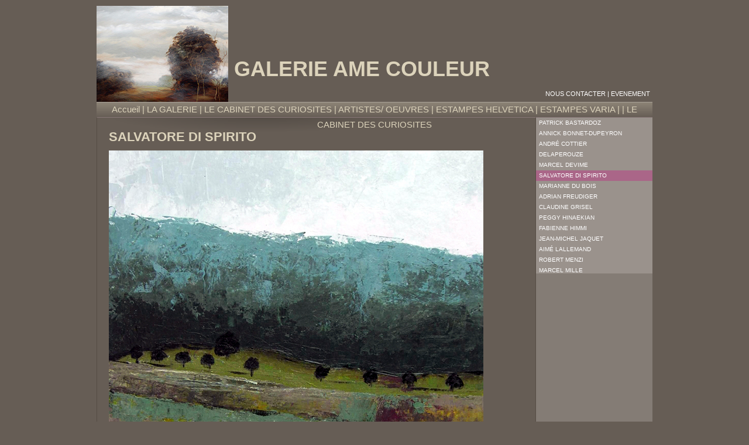

--- FILE ---
content_type: text/html
request_url: http://www.amecouleur.ch/galerie-art-suisse-lithographie-gravure-ancienne-alte-stiche-engraving-gallery/aartistes-oeuvres/salvatore-di-spirito_192.php
body_size: 14237
content:
<!DOCTYPE html PUBLIC "-//W3C//DTD XHTML 1.0 Strict//EN" "http://www.w3.org/TR/xhtml1/DTD/xhtml1-strict.dtd"><html xmlns="http://www.w3.org/1999/xhtml"><head><meta http-equiv="Content-Type" content="text/html; charset=iso-8859-1" /><title> - Salvatore Di Spirito</title><meta name="Keywords" content="" /> <meta name="Description" content="" /> <meta name="Revisit-after" content="15 days" /> <meta name="robots" content="index, follow" /><meta name="Author" content="Cyberiance SARL" /><meta name="Copyright" content="Cyberiance SARL 2009" /><link rel="stylesheet" href="../../skin/css/style.css" /></head><body>	<div id="main">		<div id="header">			<a href="../../index.php" title="Accueil"><img src="../../skin/galerie-ame-couleur.jpg" alt="Galerie Âme Couleur" />				<h1>Galerie Ame Couleur</h1><div style="clear:left"></div>			</a>			<div id="menuPrincipal">				<a href="../../index.php">Accueil</a> | <a href="../../galerie-art-suisse-lithographie-gravure-ancienne-alte-stiche-engraving-gallery/galerie-ame-couleur_18.php">LA GALERIE</a> | <a href="../../galerie-art-suisse-lithographie-gravure-ancienne-alte-stiche-engraving-gallery/le-cabinet-des-curiosites_19.php">LE CABINET DES CURIOSITES</a> | <a href="../../galerie-art-suisse-lithographie-gravure-ancienne-alte-stiche-engraving-gallery/aartistes-oeuvres_21.php">ARTISTES/ OEUVRES</a> | <a href="../../galerie-art-suisse-lithographie-gravure-ancienne-alte-stiche-engraving-gallery/estampes-anciennes-helvetica-gravures-anciennes-alte-stiche_20.php">ESTAMPES HELVETICA</a> | <a href="../../galerie-art-suisse-lithographie-gravure-ancienne-alte-stiche-engraving-gallery/estampes-varia_107.php">ESTAMPES VARIA</a> | <a href="../../galerie-art-suisse-lithographie-gravure-ancienne-alte-stiche-engraving-gallery/_270.php"></a> | <a href="../../galerie-art-suisse-lithographie-gravure-ancienne-alte-stiche-engraving-gallery/le-cabinet-des-curiosites_271.php">LE CABINET DES CURIOSITES</a>			</div>			<div id="menuSecondaire">				<a href="../../galerie-suisse-fleurier/contact_22.php">Nous contacter</a> | <a href="../../galerie-suisse-fleurier/evenement_262.php">EVENEMENT</a>			</div>		</div><!-- end of header --><table id="mainTable" border="0" cellspacing="0" cellpadding="0">			<tr>				<td id="content" valign="top" height="300">					<div id="innerContent">	<h1>Salvatore Di Spirito</h1><script language="javascript">
//on met en opacité 0 les grandes images (opacité 0-> 1) 

function opacitemaxiimages(id){
	$nomptte="maxi"+id;
	//Pour IE 6 et 7
	document.getElementById($nomptte).style.filter = "alpha(opacity=50)";
	// Pour mozilla firefox
	document.getElementById($nomptte).style.opacity=0.5;
};

function netmaxiimages(id){
	$nompte="maxi"+id;
	//Pour IE 6 et 7
	document.getElementById($nompte).style.filter = "alpha(opacity=100)";
	// Pour mozilla firefox
	document.getElementById($nompte).style.opacity=1;
};
</script><p><img src="/upload/artistes/salvatore_di_spirito/165-colori-in-collina-2.jpg" alt=" " width="640" height="865" /></p><p>Artiste: Salvatore DI SPIRITO<br />Titre: Colori in collina<br />Technique: Acrylique sur papier<br />Dimensions en mm: 550 x 450<br />Date: 2009<br />R&eacute;f&eacute;rence: 165/P - DPG/AE55</p><p>&nbsp;</p><p><img src="/upload/artistes/salvatore_di_spirito/143-nc-di-spirito-ulivo.jpg" alt=" " width="640" height="655" /></p><p>Artiste: Salvatore DI SPIRITO<br />Titre: Ulivo [Olivier]<br />Technique: Aquarelle <br />Dimensions en mm: 130 x 130/ 260 x 260<br />Date: 2008<br />R&eacute;f&eacute;rence: 143NC/P - DPG/AB653</p><p>&nbsp;</p><p><img src="/upload/artistes/salvatore_di_spirito/ete-1-di-spirito-640.jpg" alt=" " width="640" height="476" /></p><p>Artiste: Salvatore DI SPIRITO<br />Titre: Et&eacute; I<br />Technique: Acrylique sur toile<br />Dimensions en mm: 800 x 600<br />Date: 2010<br />R&eacute;f&eacute;rence: 1169/P - DPG/AB76</p><p>&nbsp;</p><p><img src="/upload/artistes/salvatore_di_spirito/l-intruso-s-di-spirito-jpg_mod_640_pix.jpg" alt=" " width="640" height="479" /></p><p><br />Artiste: Salvatore DI SPIRITO<br />Titre: L&#39;Intruso<br />Technique: Acrylique sur toile<br />Dimensions en mm: 800 x 600<br />Date: 2010<br />R&eacute;f&eacute;rence: 1165/P - DPG/AB16<br /> </p><p>&nbsp;</p><p><img src="/upload/artistes/salvatore_di_spirito/1185-di-spirito-ultima-luce.jpg" alt=" " width="640" height="509" /></p><p>Artiste: Salvatore DI SPIRITO<br />Titre: Ultima luce<br />Technique: Acrylique sur toile<br />Dimensions en mm: 1000 x 800<br />Date: 2010<br />R&eacute;f&eacute;rence: 1185/P - DPG/AB64</p><p>&nbsp;</p><p>&nbsp;</p><p><img src="/upload/artistes/salvatore_di_spirito/ete-rouge_-s-di-spirito-jpg_mod_essai_b_640_pix.jpg" alt=" " width="640" height="483" /></p><p>Artiste: Salvatore DI SPIRITO<br />Titre: Et&eacute; rouge<br />Technique: Acrylique sur toile<br />Dimensions en mm: 800 x 600<br />Date: 2009<br />R&eacute;f&eacute;rence: 1163/P - DPG/AC18</p><p>&nbsp;</p><p><img src="/upload/artistes/salvatore_di_spirito/ete-toscan_-s-di-spirito-jpg__mod_640_pix.jpg" alt=" " width="640" height="430" /></p><p>Artiste: Salvatore DI SPIRITO<br />Titre: Et&eacute; toscan<br />Technique: Acrylique sur toile<br />Dimensions en mm: 600 x 500<br />Date: 2009<br />R&eacute;f&eacute;rence: 1180/P - DPG/AL39</p><p>&nbsp;</p><p><img src="/upload/artistes/salvatore_di_spirito/terra_-bruciata-s-di-spirito-jpg_mod_a_essai_c_640_pix.jpg" alt=" " width="640" height="528" /></p><p>Artiste: Salvatore DI SPIRITO<br />Titre: Terra bruciata<br />Technique: Acrylique sur toile<br />Dimensions en mm: 600 x 500<br />Date: 2010<br />R&eacute;f&eacute;rence: 1167/P - DPG/AC15 &nbsp;&nbsp;</p><p>&nbsp;</p><p><img src="/upload/artistes/salvatore_di_spirito/1170-di-spirito-2-ete.jpg" alt=" " width="640" height="454" /></p><p>Artiste: Salvatore DI SPIRITO<br />Titre. Et&eacute; II<br />Technique: Acrylique sur carton<br />Dimensions en mm: 440 x 340<br />Date: 2010<br />R&eacute;f&eacute;rence: 1170/P - DPG/CD24</p><p>&nbsp;</p><p><img src="/upload/artistes/salvatore_di_spirito/bois-de-_bouleaux-s-di-spirito-jpg_mod_640_pix.jpg" alt=" " width="640" height="760" /></p><p>Artiste: Salvatore DI SPIRITO<br />Titre. Bois de bouleaux<br />Technique: Acrylique sur toile<br />Dimensions en mm: 600 x 500<br />Date: 2010<br />R&eacute;f&eacute;rence: 1166/P - DPG/FO17</p><p>&nbsp;</p><p><img src="/upload/artistes/salvatore_di_spirito/vieux-verger-di-spirito-jpg_mod_640_pix.jpg" alt=" " width="640" height="656" /></p><p>Artiste: Salvatore DI SPIRITO<br />Titre. Vieux verger<br />Technique: Acrylique sur toile<br />Dimensions en mm: 500 x 500<br />Date: 2010<br />R&eacute;f&eacute;rence: 1178/G - DPG/FI35</p><p>&nbsp;</p><p><img src="/upload/artistes/salvatore_di_spirito/bosquet-s-di-spirito-jpg_mod_640_pix.jpg" alt=" " width="640" height="931" /></p><p>Artiste: Salvatore DI SPIRITO<br />Titre: Bosquet<br />Technique. Acrylique sur papier<br />Dimensions en mm. 150 x 210<br />Date: 2010<br />R&eacute;f&eacute;rence: 1175/P - DPG/GL23</p><p>&nbsp;</p><p><img src="/upload/artistes/salvatore_di_spirito/brumes-s-di-spirito-jpg_mod_640_pix.jpg" alt=" " width="640" height="922" /></p><p>Artiste: Salvatore DI SPIRITO<br />Titre: Brumes<br />Technique: Acrylique sur toile<br />Dimensions en mm: 150 x 210<br />Date: 2010<br />R&eacute;f&eacute;rence: 1190/P - DPG/GL75</p><p>&nbsp;</p><p><img src="/upload/artistes/salvatore_di_spirito/matin-s-di-spirito-jpg_mod_640_pix.jpg" alt=" " width="640" height="941" /></p><p>Artiste: Salvatore DI SPIRITO<br />Titre: Matin<br />Technique: Acrylique sur papier<br />Dimensions en mm: 150 x 210<br />Date: 2010<br />R&eacute;f&eacute;rence: 1189/P - DPG/GH74</p><p>&nbsp;</p><p><img src="/upload/artistes/salvatore_di_spirito/champs-pres-du_-lac-s-di-spirito-jpg_mod_640_pix.jpg" alt=" " width="640" height="954" /></p><p>Artiste: Salvatore DI SPIRITO<br />Titre: Champs pr&egrave;s du lac<br />Technique: Acrylique sur papier<br />Dimensions en mm: 150 x 210<br />Date: 2010<br />R&eacute;f&eacute;rence: 1176/P - DPG/GH34</p><p>&nbsp;</p><p><img src="/upload/artistes/salvatore_di_spirito/crepuscule-s-di-spirito-jpg_mod_640_pix.jpg" alt=" " width="640" height="639" /></p><p>Artiste: Salvatore DI SPIRITO<br />Titre: Cr&eacute;puscule<br />Technique: Acrylique sur toile<br />Dimensnions en mm: 500 x 500<br />Date: 2010<br />R&eacute;f&eacute;rence: 1177/P - DPG/GI34</p><p>&nbsp;</p><p><img src="/upload/artistes/salvatore_di_spirito/1164-di-spirito-hiver.jpg" alt=" " width="640" height="896" /></p><p>Artiste: Salvatore DI SPIRITO<br />Titre: Hiver<br />Technique: Acrylique sur toile<br />Dimensions en mm: 900 x 660<br />Date: 2009<br />R&eacute;f&eacute;rence: 1148/P - DPG/NO91<br /><br /><br /><br />Salvatore DI SPIRITO vit et travaille &agrave; Sainte-Croix/ CH</p><p>&nbsp;</p><p class="pagePrecedente"><a href="javascript:history.back()">Retour &agrave; la page pr&eacute;c&eacute;dente</a></p>
					</div><!-- end of innerContent -->
				</td><!-- end of content -->
				<td id="sidebar" valign="top">
					<!--<h1>LES ARTISTES</h1>-->
					<div id="menuArtistes">
						<ul><li><a href="../../galerie-art-suisse-lithographie-gravure-ancienne-alte-stiche-engraving-gallery/aartistes-oeuvres/patrick-bastardoz_189.php">Patrick Bastardoz</a></li><li><a href="../../galerie-art-suisse-lithographie-gravure-ancienne-alte-stiche-engraving-gallery/aartistes-oeuvres/annick-bonnet-dupeyron_145.php">Annick Bonnet-Dupeyron</a></li><li><a href="../../galerie-art-suisse-lithographie-gravure-ancienne-alte-stiche-engraving-gallery/aartistes-oeuvres/andre-cottier_257.php">Andr&eacute; Cottier</a></li><li><a href="../../galerie-art-suisse-lithographie-gravure-ancienne-alte-stiche-engraving-gallery/aartistes-oeuvres/delaperouze_243.php">DeLaperouze</a></li><li><a href="../../galerie-art-suisse-lithographie-gravure-ancienne-alte-stiche-engraving-gallery/aartistes-oeuvres/marcel-devime_140.php">Marcel Devime</a></li><li><a class="selected" href="../../galerie-art-suisse-lithographie-gravure-ancienne-alte-stiche-engraving-gallery/aartistes-oeuvres/salvatore-di-spirito_192.php">Salvatore Di Spirito</a></li><li><a href="../../galerie-art-suisse-lithographie-gravure-ancienne-alte-stiche-engraving-gallery/aartistes-oeuvres/marianne-du-bois_193.php">Marianne Du Bois</a></li><li><a href="../../galerie-art-suisse-lithographie-gravure-ancienne-alte-stiche-engraving-gallery/aartistes-oeuvres/adrian-freudiger_268.php">Adrian Freudiger</a></li><li><a href="../../galerie-art-suisse-lithographie-gravure-ancienne-alte-stiche-engraving-gallery/aartistes-oeuvres/claudine-grisel_143.php">Claudine Grisel</a></li><li><a href="../../galerie-art-suisse-lithographie-gravure-ancienne-alte-stiche-engraving-gallery/aartistes-oeuvres/peggy-hinaekian_159.php">Peggy Hinaekian</a></li><li><a href="../../galerie-art-suisse-lithographie-gravure-ancienne-alte-stiche-engraving-gallery/aartistes-oeuvres/fabienne-himmi_242.php">Fabienne Himmi</a></li><li><a href="../../galerie-art-suisse-lithographie-gravure-ancienne-alte-stiche-engraving-gallery/aartistes-oeuvres/jean-michel-jaquet_244.php">Jean-Michel Jaquet</a></li><li><a href="../../galerie-art-suisse-lithographie-gravure-ancienne-alte-stiche-engraving-gallery/aartistes-oeuvres/aime-lallemand_165.php">Aim&eacute; Lallemand</a></li><li><a href="../../galerie-art-suisse-lithographie-gravure-ancienne-alte-stiche-engraving-gallery/aartistes-oeuvres/robert-menzi_180.php">Robert  Menzi</a></li><li><a href="../../galerie-art-suisse-lithographie-gravure-ancienne-alte-stiche-engraving-gallery/aartistes-oeuvres/marcel-mille_175.php">Marcel Mille</a></li><li><a href="../../galerie-art-suisse-lithographie-gravure-ancienne-alte-stiche-engraving-gallery/aartistes-oeuvres/benoit-trimborn_142.php">Beno&icirc;t Trimborn</a></li><li><a href="../../galerie-art-suisse-lithographie-gravure-ancienne-alte-stiche-engraving-gallery/aartistes-oeuvres/guy-untereiner_117.php">Guy Untereiner</a></li><li><a href="../../galerie-art-suisse-lithographie-gravure-ancienne-alte-stiche-engraving-gallery/aartistes-oeuvres/frederic-wioland_232.php">Fr&eacute;d&eacute;ric Wioland</a></li></ul>
					</div><!--
					<div id="adresse">
						<p><strong>Galerie Ame Couleur</strong><br />
						Rue de l'Industrie 1<br />
						CH - 2114 Fleurier
						<p><small>Tél. +41(0)32 861 41 88<br />
						Fax +41(0)32 861 41 89<br />
						Email amecouleur<img src="../../skin/at.gif" alt="[at]" />postmail.ch</small></p>
					</div>-->
				</td><!-- end of sidebar -->
			</tr>
		</table>
<div id="footer">
			<p><a href="../../galerie-art-suisse-lithographie-gravure-ancienne-alte-stiche-engraving-gallery/galerie-ame-couleur_18.php">
				La galerie d&#039;art Ame Couleur
			</a> - <a href="../../galerie-art-suisse-lithographie-gravure-ancienne-alte-stiche-engraving-gallery/le-cabinet-des-curiosites_19.php">
				Le Cabinet des Curiosites
			</a> - <a href="../../galerie-art-suisse-lithographie-gravure-ancienne-alte-stiche-engraving-gallery/aartistes-oeuvres_21.php">
				Artistes / Oeuvres
			</a> - <a href="../../galerie-art-suisse-lithographie-gravure-ancienne-alte-stiche-engraving-gallery/estampes-anciennes-helvetica-gravures-anciennes-alte-stiche_20.php">
				Estampes anciennes Helvetica
			</a> - <a href="../../galerie-art-suisse-lithographie-gravure-ancienne-alte-stiche-engraving-gallery/estampes-varia_107.php">
				Estampes Varia
			</a> - <a href="../../galerie-art-suisse-lithographie-gravure-ancienne-alte-stiche-engraving-gallery/_270.php">
				
			</a> - <a href="../../galerie-art-suisse-lithographie-gravure-ancienne-alte-stiche-engraving-gallery/le-cabinet-des-curiosites_271.php">
				LE CABINET DES CURIOSITES
			</a> - <a href="../../galerie-suisse-fleurier/contact_22.php">
				Nous contacter
			</a> - <a href="../../galerie-suisse-fleurier/evenement_262.php">
				EVENEMENT
			</a> - <a href="http://www.cyberiance.com" target="_blank">Réalisation Cyberiance</a></p>
			<ul>
				<li><a href="../../galerie-suisse-fleurier/contact_22.php">Contact</a></li>
				<li><a href="../../admin_babylone">Accès réservé</a></li>
			</ul>
		</div><!-- end of footer -->

	</div><!-- end of main -->

</body>
</html>

--- FILE ---
content_type: text/css
request_url: http://www.amecouleur.ch/skin/css/style.css
body_size: 5640
content:
body, h1, h2, h3, li, p, ul { margin: 0; padding: 0; }
body { background: #665d55; }
body, p, td {
	color: #dcd3bb;
	font-family: Verdana, sans-serif;
	font-size: 11px;
}
h1, h2, h3, p {	margin-bottom: 10px; }
h1 {
	color: #dcd3bb;
	font-size: 22px;
	text-transform: uppercase;
}
h2 {
	color: #dcd3bb;
	font-size: 18px;
	font-weight: normal;
	text-transform: uppercase;
}
h3 { font-size: 12px; }
a { color: #fff; text-decoration: none; }
a:hover { color: #fff; }
a img { border: 0; }
small { font-size: 10px; }
hr {
	border: 0;
	border-bottom: 1px dashed #888;
	height: 1px;
}
/*------------------------------------------------------------------------------
Containers
------------------------------------------------------------------------------*/
#main {
	left: 50%;
	margin-left: -475px;
	position: relative;
	width: 950px;
}
/*------------------------------------------------------------------------------
Header
------------------------------------------------------------------------------*/
#header { height: 200px; position: relative; }
#header img {
	float: left;
	margin-right: 10px;
	margin-top: 10px;
}
#header h1, #header h2 {
	color: #dcd3bb;
	/*font-family: "Century Gothic", Arial, Helvetica, sans-serif;*/
	font-weight: bold;
	margin: 0;
}
#header a:hover h1, #header a:hover h2 { color: #fff; }
#header h1 {
	font-size: 36px;
	line-height: 36px;
	margin: 0;
	padding-top: 100px;
}
#header h2 {
	font-size: 20px;
	line-height: 20px;
	margin: 0;
	padding-top: 5px;
	text-transform: uppercase;
}
/*------------------------------------------------------------------------------
Menu principal
------------------------------------------------------------------------------*/
#menuPrincipal {
	background: #558 url(menuPrincipal-fond.png) repeat-x;
	/*color: #DDF;*/
	height: 26px;
	font-size: 15px;
	line-height: 26px;
	position: absolute;
	text-align: center;
	top: 174px;
	width: 950px;
}
#menuPrincipal a { color: #dcd3bb; }
#menuPrincipal a:hover, #menuPrincipal .selected { color: #FFF; }
#menuPrincipal .selected { font-weight: bold; }
/*------------------------------------------------------------------------------
Menu secondaire
------------------------------------------------------------------------------*/
#menuSecondaire {
	color: #fff;
	position: absolute;
	right: 4px;
	text-align: right;
	text-transform: uppercase;
	top: 154px;
}
#menuSecondaire a { color: #fff; }
#menuSecondaire a:hover, #menuSecondaire .selected { color: #fff; }
#menuSecondaire .selected {	font-weight: bold; }
/*------------------------------------------------------------------------------
Content Accueil
------------------------------------------------------------------------------*/
#contentAccueil {
	background: #665d55;
	border: 1px solid #554c44;
	border-bottom: 1px solid #433;
	border-top: 1px solid #877;
	color: #dcd3bb;
	padding: 20px;
	text-align: center;
}
#contentAcceuil, #contentAccueil p {

}
p#description {
	color: #558;
	font-size: 10px;
	margin: 0;
	margin-left: 179px;
	margin-right: 179px;
	margin-top: 10px;
	width: 550px;

}
/*------------------------------------------------------------------------------
Content
------------------------------------------------------------------------------*/
#mainTable {
	width: 950px;
}
#content {
	background: #665d55 url(content-fond.png) left top no-repeat;
	border-top: 1px solid #887e77;
	border: 1px solid #554c44;
	border-bottom: 1px solid #433;
	border-top: 1px solid #877;
	width: 750px;
}
#innerContent {
	padding: 20px;
}
.articleFils {
	border-top: 1px dashed #888;
	display: block;
	padding: 10px 0 10px 0;
}
.articleFils img {
	/*border: 10px solid #666;*/
	float: left;
	margin-right: 10px;
	width:100px;
}
.articleFils small {
	display: block;
}
.pagePrecedente {
	background: url(pagePrecedente.png) 0px 4px no-repeat;
	border-top: 1px dashed #888;
	font-size: 11px;
	height: 24px;
	line-height: 24px;
	margin: 0;
	margin-top: 10px;
	padding: 0;
	padding-top: 4px;
}
.pagePrecedente a{
	display: block;
	padding-left:28px;
}
/*------------------------------------------------------------------------------
Sidebar
------------------------------------------------------------------------------*/
#sidebar {
	background: #847c75;
	border-top: 1px solid #877;
	width: 200px;
}
#sidebar, #sidebar p { color: #FFF }
#sidebar h1 {
	color: #FFF;
	/*font-family: "Century Gothic", Arial, Helvetica, sans-serif;*/
	font-size: 20px;
	height: 45px;
	line-height: 45px;
	margin:0;
	text-align: center;	
}
#menuArtistes {
	background: #9a928c;
	height: 266px;
	overflow: scroll;
}
#menuArtistes li {
	list-style-type: none;
	margin: 0;
}
#menuArtistes li a {
	color: #FFF;
	display: block;
	font-size: 10px;
	/*height: 14px;*/
	line-height: 14px;
	padding: 2px 5px;
	text-transform: uppercase;
}
#menuArtistes li a:hover {
	background: #D79
}
#menuArtistes li .selected {
	background: #A68;
}
#adresse{
	padding: 10px 0 0 10px;
}
/*------------------------------------------------------------------------------
Footer
------------------------------------------------------------------------------*/
#footer {
	background: url(footer-fond.png) center top no-repeat;
	color: #558;
	position: relative;
}
#footer a { color: #dcd3bb }
#footer a:hover { color: #dcd3bb; }
#footer p {
	color: #558;
	font-size: 10px;
	padding-bottom: 50px;
	padding-top: 10px;
	text-align: right;
	width: 740px;
}
#footer ul {
	border-left: 1px solid #dcd3bb;
	left: 750px;
	padding-left: 10px;
	position: absolute;
	top: 10px;
	width: 195px;
}
#footer li{
	font-size: 11px;
	line-height: 16px;
	list-style-type: none;
	margin: 0;
}
#footer .selected {
	color: #fff;
	font-weight: bold;
}